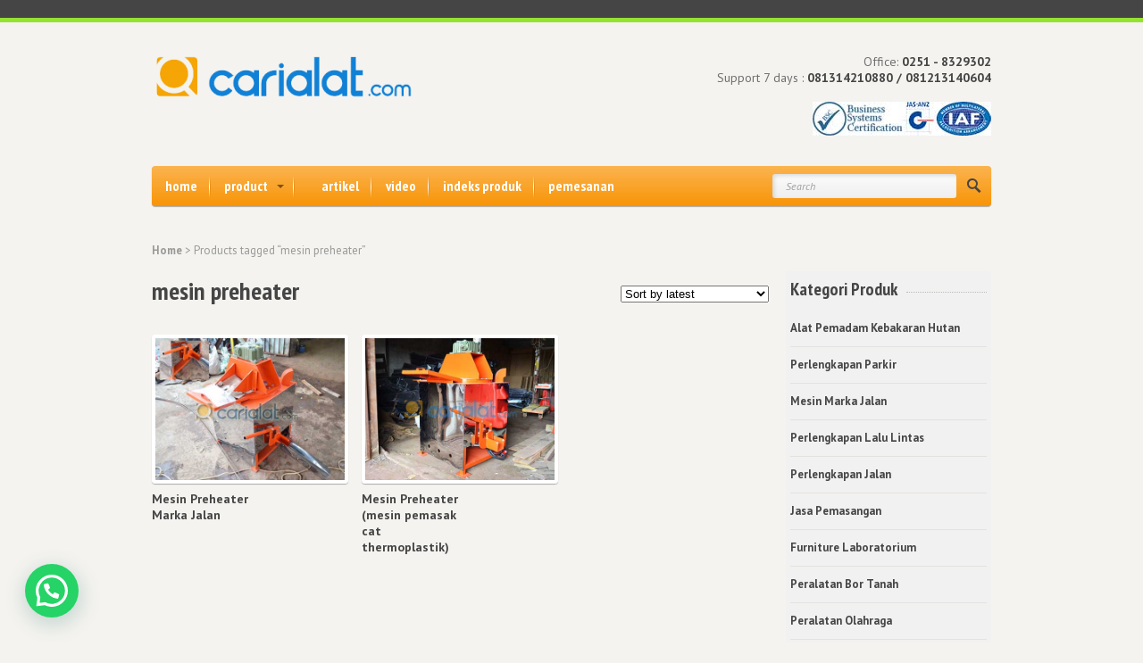

--- FILE ---
content_type: text/html; charset=UTF-8
request_url: https://www.carialat.com/product-tag/mesin-preheater/
body_size: 9874
content:
<!doctype html>
<html dir="ltr" lang="en-US"
	prefix="og: https://ogp.me/ns#" >
<head>
<meta charset="utf-8">
	
	<meta name="viewport" content="width=device-width, initial-scale=1, maximum-scale=1">

	
		
	
		<!-- All in One SEO 4.2.7.1 - aioseo.com -->
		<title>mesin preheater | CARIALAT.com</title>
		<meta name="robots" content="max-image-preview:large" />
		<meta name="keywords" content="mesin preheater marka jalan,mesin preheater cat thermoplastik" />
		<link rel="canonical" href="https://www.carialat.com/product-tag/mesin-preheater/" />
		<meta name="generator" content="All in One SEO (AIOSEO) 4.2.7.1 " />
		<meta name="google" content="nositelinkssearchbox" />
		<script type="application/ld+json" class="aioseo-schema">
			{"@context":"https:\/\/schema.org","@graph":[{"@type":"BreadcrumbList","@id":"https:\/\/www.carialat.com\/product-tag\/mesin-preheater\/#breadcrumblist","itemListElement":[{"@type":"ListItem","@id":"https:\/\/www.carialat.com\/#listItem","position":1,"item":{"@type":"WebPage","@id":"https:\/\/www.carialat.com\/","name":"Home","description":"Carialat.com bergerak di bidang Manufacture \u2013 Steel Fabrication \u2013 Welding \u2013 Machining \u2013 Supply \u2013 Tradding. Kami memproduksi berbagai macam mesin marka jalan, mesin pertanian, bor untuk pertambangan, perkebunan dan lain-lain.","url":"https:\/\/www.carialat.com\/"},"nextItem":"https:\/\/www.carialat.com\/product-tag\/mesin-preheater\/#listItem"},{"@type":"ListItem","@id":"https:\/\/www.carialat.com\/product-tag\/mesin-preheater\/#listItem","position":2,"item":{"@type":"WebPage","@id":"https:\/\/www.carialat.com\/product-tag\/mesin-preheater\/","name":"mesin preheater","url":"https:\/\/www.carialat.com\/product-tag\/mesin-preheater\/"},"previousItem":"https:\/\/www.carialat.com\/#listItem"}]},{"@type":"CollectionPage","@id":"https:\/\/www.carialat.com\/product-tag\/mesin-preheater\/#collectionpage","url":"https:\/\/www.carialat.com\/product-tag\/mesin-preheater\/","name":"mesin preheater | CARIALAT.com","inLanguage":"en-US","isPartOf":{"@id":"https:\/\/www.carialat.com\/#website"},"breadcrumb":{"@id":"https:\/\/www.carialat.com\/product-tag\/mesin-preheater\/#breadcrumblist"}},{"@type":"Organization","@id":"https:\/\/www.carialat.com\/#organization","name":"CARIALAT.com","url":"https:\/\/www.carialat.com\/"},{"@type":"WebSite","@id":"https:\/\/www.carialat.com\/#website","url":"https:\/\/www.carialat.com\/","name":"CARIALAT.com","inLanguage":"en-US","publisher":{"@id":"https:\/\/www.carialat.com\/#organization"}}]}
		</script>
		<!-- All in One SEO -->

<link rel='dns-prefetch' href='//fonts.googleapis.com' />
<link rel='dns-prefetch' href='//s.w.org' />
<link rel="alternate" type="application/rss+xml" title="CARIALAT.com &raquo; Feed" href="https://www.carialat.com/feed/" />
<link rel="alternate" type="application/rss+xml" title="CARIALAT.com &raquo; Comments Feed" href="https://www.carialat.com/comments/feed/" />
<link rel="alternate" type="application/rss+xml" title="CARIALAT.com &raquo; mesin preheater Tag Feed" href="https://www.carialat.com/product-tag/mesin-preheater/feed/" />
<script type="text/javascript">
window._wpemojiSettings = {"baseUrl":"https:\/\/s.w.org\/images\/core\/emoji\/13.1.0\/72x72\/","ext":".png","svgUrl":"https:\/\/s.w.org\/images\/core\/emoji\/13.1.0\/svg\/","svgExt":".svg","source":{"concatemoji":"https:\/\/www.carialat.com\/wp-includes\/js\/wp-emoji-release.min.js?ver=5.9.12"}};
/*! This file is auto-generated */
!function(e,a,t){var n,r,o,i=a.createElement("canvas"),p=i.getContext&&i.getContext("2d");function s(e,t){var a=String.fromCharCode;p.clearRect(0,0,i.width,i.height),p.fillText(a.apply(this,e),0,0);e=i.toDataURL();return p.clearRect(0,0,i.width,i.height),p.fillText(a.apply(this,t),0,0),e===i.toDataURL()}function c(e){var t=a.createElement("script");t.src=e,t.defer=t.type="text/javascript",a.getElementsByTagName("head")[0].appendChild(t)}for(o=Array("flag","emoji"),t.supports={everything:!0,everythingExceptFlag:!0},r=0;r<o.length;r++)t.supports[o[r]]=function(e){if(!p||!p.fillText)return!1;switch(p.textBaseline="top",p.font="600 32px Arial",e){case"flag":return s([127987,65039,8205,9895,65039],[127987,65039,8203,9895,65039])?!1:!s([55356,56826,55356,56819],[55356,56826,8203,55356,56819])&&!s([55356,57332,56128,56423,56128,56418,56128,56421,56128,56430,56128,56423,56128,56447],[55356,57332,8203,56128,56423,8203,56128,56418,8203,56128,56421,8203,56128,56430,8203,56128,56423,8203,56128,56447]);case"emoji":return!s([10084,65039,8205,55357,56613],[10084,65039,8203,55357,56613])}return!1}(o[r]),t.supports.everything=t.supports.everything&&t.supports[o[r]],"flag"!==o[r]&&(t.supports.everythingExceptFlag=t.supports.everythingExceptFlag&&t.supports[o[r]]);t.supports.everythingExceptFlag=t.supports.everythingExceptFlag&&!t.supports.flag,t.DOMReady=!1,t.readyCallback=function(){t.DOMReady=!0},t.supports.everything||(n=function(){t.readyCallback()},a.addEventListener?(a.addEventListener("DOMContentLoaded",n,!1),e.addEventListener("load",n,!1)):(e.attachEvent("onload",n),a.attachEvent("onreadystatechange",function(){"complete"===a.readyState&&t.readyCallback()})),(n=t.source||{}).concatemoji?c(n.concatemoji):n.wpemoji&&n.twemoji&&(c(n.twemoji),c(n.wpemoji)))}(window,document,window._wpemojiSettings);
</script>
<style type="text/css">
img.wp-smiley,
img.emoji {
	display: inline !important;
	border: none !important;
	box-shadow: none !important;
	height: 1em !important;
	width: 1em !important;
	margin: 0 0.07em !important;
	vertical-align: -0.1em !important;
	background: none !important;
	padding: 0 !important;
}
</style>
	<link rel='stylesheet' id='ci-woocommerce-css'  href='https://www.carialat.com/wp-content/themes/wp_agora5-v2.2.2/css/ci_woocommerce.css?ver=5.9.12' type='text/css' media='all' />
<link rel='stylesheet' id='wp-block-library-css'  href='https://www.carialat.com/wp-includes/css/dist/block-library/style.min.css?ver=5.9.12' type='text/css' media='all' />
<link rel='stylesheet' id='wc-blocks-vendors-style-css'  href='https://www.carialat.com/wp-content/plugins/woocommerce/packages/woocommerce-blocks/build/wc-blocks-vendors-style.css?ver=8.7.5' type='text/css' media='all' />
<link rel='stylesheet' id='wc-blocks-style-css'  href='https://www.carialat.com/wp-content/plugins/woocommerce/packages/woocommerce-blocks/build/wc-blocks-style.css?ver=8.7.5' type='text/css' media='all' />
<style id='joinchat-button-style-inline-css' type='text/css'>
.wp-block-joinchat-button{border:none!important;text-align:center}.wp-block-joinchat-button figure{display:table;margin:0 auto;padding:0}.wp-block-joinchat-button figcaption{font:normal normal 400 .6em/2em var(--wp--preset--font-family--system-font,sans-serif);margin:0;padding:0}.wp-block-joinchat-button .joinchat-button__qr{background-color:#fff;border:6px solid #25d366;border-radius:30px;box-sizing:content-box;display:block;height:200px;margin:auto;overflow:hidden;padding:10px;width:200px}.wp-block-joinchat-button .joinchat-button__qr canvas,.wp-block-joinchat-button .joinchat-button__qr img{display:block;margin:auto}.wp-block-joinchat-button .joinchat-button__link{align-items:center;background-color:#25d366;border:6px solid #25d366;border-radius:30px;display:inline-flex;flex-flow:row nowrap;justify-content:center;line-height:1.25em;margin:0 auto;text-decoration:none}.wp-block-joinchat-button .joinchat-button__link:before{background:transparent var(--joinchat-ico) no-repeat center;background-size:100%;content:"";display:block;height:1.5em;margin:-.75em .75em -.75em 0;width:1.5em}.wp-block-joinchat-button figure+.joinchat-button__link{margin-top:10px}@media (orientation:landscape)and (min-height:481px),(orientation:portrait)and (min-width:481px){.wp-block-joinchat-button.joinchat-button--qr-only figure+.joinchat-button__link{display:none}}@media (max-width:480px),(orientation:landscape)and (max-height:480px){.wp-block-joinchat-button figure{display:none}}

</style>
<style id='global-styles-inline-css' type='text/css'>
body{--wp--preset--color--black: #000000;--wp--preset--color--cyan-bluish-gray: #abb8c3;--wp--preset--color--white: #ffffff;--wp--preset--color--pale-pink: #f78da7;--wp--preset--color--vivid-red: #cf2e2e;--wp--preset--color--luminous-vivid-orange: #ff6900;--wp--preset--color--luminous-vivid-amber: #fcb900;--wp--preset--color--light-green-cyan: #7bdcb5;--wp--preset--color--vivid-green-cyan: #00d084;--wp--preset--color--pale-cyan-blue: #8ed1fc;--wp--preset--color--vivid-cyan-blue: #0693e3;--wp--preset--color--vivid-purple: #9b51e0;--wp--preset--gradient--vivid-cyan-blue-to-vivid-purple: linear-gradient(135deg,rgba(6,147,227,1) 0%,rgb(155,81,224) 100%);--wp--preset--gradient--light-green-cyan-to-vivid-green-cyan: linear-gradient(135deg,rgb(122,220,180) 0%,rgb(0,208,130) 100%);--wp--preset--gradient--luminous-vivid-amber-to-luminous-vivid-orange: linear-gradient(135deg,rgba(252,185,0,1) 0%,rgba(255,105,0,1) 100%);--wp--preset--gradient--luminous-vivid-orange-to-vivid-red: linear-gradient(135deg,rgba(255,105,0,1) 0%,rgb(207,46,46) 100%);--wp--preset--gradient--very-light-gray-to-cyan-bluish-gray: linear-gradient(135deg,rgb(238,238,238) 0%,rgb(169,184,195) 100%);--wp--preset--gradient--cool-to-warm-spectrum: linear-gradient(135deg,rgb(74,234,220) 0%,rgb(151,120,209) 20%,rgb(207,42,186) 40%,rgb(238,44,130) 60%,rgb(251,105,98) 80%,rgb(254,248,76) 100%);--wp--preset--gradient--blush-light-purple: linear-gradient(135deg,rgb(255,206,236) 0%,rgb(152,150,240) 100%);--wp--preset--gradient--blush-bordeaux: linear-gradient(135deg,rgb(254,205,165) 0%,rgb(254,45,45) 50%,rgb(107,0,62) 100%);--wp--preset--gradient--luminous-dusk: linear-gradient(135deg,rgb(255,203,112) 0%,rgb(199,81,192) 50%,rgb(65,88,208) 100%);--wp--preset--gradient--pale-ocean: linear-gradient(135deg,rgb(255,245,203) 0%,rgb(182,227,212) 50%,rgb(51,167,181) 100%);--wp--preset--gradient--electric-grass: linear-gradient(135deg,rgb(202,248,128) 0%,rgb(113,206,126) 100%);--wp--preset--gradient--midnight: linear-gradient(135deg,rgb(2,3,129) 0%,rgb(40,116,252) 100%);--wp--preset--duotone--dark-grayscale: url('#wp-duotone-dark-grayscale');--wp--preset--duotone--grayscale: url('#wp-duotone-grayscale');--wp--preset--duotone--purple-yellow: url('#wp-duotone-purple-yellow');--wp--preset--duotone--blue-red: url('#wp-duotone-blue-red');--wp--preset--duotone--midnight: url('#wp-duotone-midnight');--wp--preset--duotone--magenta-yellow: url('#wp-duotone-magenta-yellow');--wp--preset--duotone--purple-green: url('#wp-duotone-purple-green');--wp--preset--duotone--blue-orange: url('#wp-duotone-blue-orange');--wp--preset--font-size--small: 13px;--wp--preset--font-size--medium: 20px;--wp--preset--font-size--large: 36px;--wp--preset--font-size--x-large: 42px;}.has-black-color{color: var(--wp--preset--color--black) !important;}.has-cyan-bluish-gray-color{color: var(--wp--preset--color--cyan-bluish-gray) !important;}.has-white-color{color: var(--wp--preset--color--white) !important;}.has-pale-pink-color{color: var(--wp--preset--color--pale-pink) !important;}.has-vivid-red-color{color: var(--wp--preset--color--vivid-red) !important;}.has-luminous-vivid-orange-color{color: var(--wp--preset--color--luminous-vivid-orange) !important;}.has-luminous-vivid-amber-color{color: var(--wp--preset--color--luminous-vivid-amber) !important;}.has-light-green-cyan-color{color: var(--wp--preset--color--light-green-cyan) !important;}.has-vivid-green-cyan-color{color: var(--wp--preset--color--vivid-green-cyan) !important;}.has-pale-cyan-blue-color{color: var(--wp--preset--color--pale-cyan-blue) !important;}.has-vivid-cyan-blue-color{color: var(--wp--preset--color--vivid-cyan-blue) !important;}.has-vivid-purple-color{color: var(--wp--preset--color--vivid-purple) !important;}.has-black-background-color{background-color: var(--wp--preset--color--black) !important;}.has-cyan-bluish-gray-background-color{background-color: var(--wp--preset--color--cyan-bluish-gray) !important;}.has-white-background-color{background-color: var(--wp--preset--color--white) !important;}.has-pale-pink-background-color{background-color: var(--wp--preset--color--pale-pink) !important;}.has-vivid-red-background-color{background-color: var(--wp--preset--color--vivid-red) !important;}.has-luminous-vivid-orange-background-color{background-color: var(--wp--preset--color--luminous-vivid-orange) !important;}.has-luminous-vivid-amber-background-color{background-color: var(--wp--preset--color--luminous-vivid-amber) !important;}.has-light-green-cyan-background-color{background-color: var(--wp--preset--color--light-green-cyan) !important;}.has-vivid-green-cyan-background-color{background-color: var(--wp--preset--color--vivid-green-cyan) !important;}.has-pale-cyan-blue-background-color{background-color: var(--wp--preset--color--pale-cyan-blue) !important;}.has-vivid-cyan-blue-background-color{background-color: var(--wp--preset--color--vivid-cyan-blue) !important;}.has-vivid-purple-background-color{background-color: var(--wp--preset--color--vivid-purple) !important;}.has-black-border-color{border-color: var(--wp--preset--color--black) !important;}.has-cyan-bluish-gray-border-color{border-color: var(--wp--preset--color--cyan-bluish-gray) !important;}.has-white-border-color{border-color: var(--wp--preset--color--white) !important;}.has-pale-pink-border-color{border-color: var(--wp--preset--color--pale-pink) !important;}.has-vivid-red-border-color{border-color: var(--wp--preset--color--vivid-red) !important;}.has-luminous-vivid-orange-border-color{border-color: var(--wp--preset--color--luminous-vivid-orange) !important;}.has-luminous-vivid-amber-border-color{border-color: var(--wp--preset--color--luminous-vivid-amber) !important;}.has-light-green-cyan-border-color{border-color: var(--wp--preset--color--light-green-cyan) !important;}.has-vivid-green-cyan-border-color{border-color: var(--wp--preset--color--vivid-green-cyan) !important;}.has-pale-cyan-blue-border-color{border-color: var(--wp--preset--color--pale-cyan-blue) !important;}.has-vivid-cyan-blue-border-color{border-color: var(--wp--preset--color--vivid-cyan-blue) !important;}.has-vivid-purple-border-color{border-color: var(--wp--preset--color--vivid-purple) !important;}.has-vivid-cyan-blue-to-vivid-purple-gradient-background{background: var(--wp--preset--gradient--vivid-cyan-blue-to-vivid-purple) !important;}.has-light-green-cyan-to-vivid-green-cyan-gradient-background{background: var(--wp--preset--gradient--light-green-cyan-to-vivid-green-cyan) !important;}.has-luminous-vivid-amber-to-luminous-vivid-orange-gradient-background{background: var(--wp--preset--gradient--luminous-vivid-amber-to-luminous-vivid-orange) !important;}.has-luminous-vivid-orange-to-vivid-red-gradient-background{background: var(--wp--preset--gradient--luminous-vivid-orange-to-vivid-red) !important;}.has-very-light-gray-to-cyan-bluish-gray-gradient-background{background: var(--wp--preset--gradient--very-light-gray-to-cyan-bluish-gray) !important;}.has-cool-to-warm-spectrum-gradient-background{background: var(--wp--preset--gradient--cool-to-warm-spectrum) !important;}.has-blush-light-purple-gradient-background{background: var(--wp--preset--gradient--blush-light-purple) !important;}.has-blush-bordeaux-gradient-background{background: var(--wp--preset--gradient--blush-bordeaux) !important;}.has-luminous-dusk-gradient-background{background: var(--wp--preset--gradient--luminous-dusk) !important;}.has-pale-ocean-gradient-background{background: var(--wp--preset--gradient--pale-ocean) !important;}.has-electric-grass-gradient-background{background: var(--wp--preset--gradient--electric-grass) !important;}.has-midnight-gradient-background{background: var(--wp--preset--gradient--midnight) !important;}.has-small-font-size{font-size: var(--wp--preset--font-size--small) !important;}.has-medium-font-size{font-size: var(--wp--preset--font-size--medium) !important;}.has-large-font-size{font-size: var(--wp--preset--font-size--large) !important;}.has-x-large-font-size{font-size: var(--wp--preset--font-size--x-large) !important;}
</style>
<link rel='stylesheet' id='contact-form-7-css'  href='https://www.carialat.com/wp-content/plugins/contact-form-7/includes/css/styles.css?ver=5.6.4' type='text/css' media='all' />
<style id='woocommerce-inline-inline-css' type='text/css'>
.woocommerce form .form-row .required { visibility: visible; }
</style>
<link rel='stylesheet' id='google-font-pt-sans-narrow-css'  href='https://fonts.googleapis.com/css?family=PT+Sans%3A400%2C700%2C400italic%7CPT+Sans+Narrow%3A700&#038;ver=5.9.12' type='text/css' media='all' />
<link rel='stylesheet' id='woocommerce_prettyPhoto_css-css'  href='https://www.carialat.com/wp-content/themes/wp_agora5-v2.2.2/css/prettyPhoto.css?ver=5.9.12' type='text/css' media='all' />
<link rel='stylesheet' id='ci-style-css'  href='https://www.carialat.com/wp-content/themes/wp_agora5-v2.2.2/style.css?ver=2.2.2' type='text/css' media='screen' />
<link rel='stylesheet' id='ci-color-scheme-css'  href='https://www.carialat.com/wp-content/themes/wp_agora5-v2.2.2/colors/green.css?ver=5.9.12' type='text/css' media='all' />
<link rel='stylesheet' id='joinchat-css'  href='https://www.carialat.com/wp-content/plugins/creame-whatsapp-me/public/css/joinchat-btn.min.css?ver=4.5.12' type='text/css' media='all' />
<script type='text/javascript' src='https://www.carialat.com/wp-includes/js/jquery/jquery.min.js?ver=3.6.0' id='jquery-core-js'></script>
<script type='text/javascript' src='https://www.carialat.com/wp-includes/js/jquery/jquery-migrate.min.js?ver=3.3.2' id='jquery-migrate-js'></script>
<script type='text/javascript' src='https://www.carialat.com/wp-content/themes/wp_agora5-v2.2.2/panel/scripts/modernizr-2.6.2.js?ver=5.9.12' id='modernizr-js'></script>
<script type='text/javascript' src='https://www.carialat.com/wp-content/themes/wp_agora5-v2.2.2/panel/scripts/jquery.fitvids.js?ver=1.1' id='jquery-fitVids-js'></script>
<link rel="https://api.w.org/" href="https://www.carialat.com/wp-json/" /><link rel="alternate" type="application/json" href="https://www.carialat.com/wp-json/wp/v2/product_tag/128" /><link rel="EditURI" type="application/rsd+xml" title="RSD" href="https://www.carialat.com/xmlrpc.php?rsd" />
<link rel="wlwmanifest" type="application/wlwmanifest+xml" href="https://www.carialat.com/wp-includes/wlwmanifest.xml" /> 
<meta name="generator" content="WordPress 5.9.12" />
<meta name="generator" content="WooCommerce 7.1.0" />
<!-- Global site tag (gtag.js) - Google Analytics -->
<script async src="https://www.googletagmanager.com/gtag/js?id=UA-141609021-2"></script>
<script>
  window.dataLayer = window.dataLayer || [];
  function gtag(){dataLayer.push(arguments);}
  gtag('js', new Date());

  gtag('config', 'UA-141609021-2');
</script><!--[if IE 7]><link rel="stylesheet" type="text/css" href="https://www.carialat.com/wp-content/themes/wp_agora5-v2.2.2/css/ie7.css" media="screen" /><![endif]--><script>
  (function(i,s,o,g,r,a,m){i['GoogleAnalyticsObject']=r;i[r]=i[r]||function(){
  (i[r].q=i[r].q||[]).push(arguments)},i[r].l=1*new Date();a=s.createElement(o),
  m=s.getElementsByTagName(o)[0];a.async=1;a.src=g;m.parentNode.insertBefore(a,m)
  })(window,document,'script','//www.google-analytics.com/analytics.js','ga');

  ga('create', 'UA-38191231-3', 'auto');
  ga('send', 'pageview');

</script><link rel="shortcut icon" type="image/x-icon" href="https://carialat.com/wp-content/uploads/2015/04/fav-300x300.jpg" /><link rel="apple-touch-icon" href="https://carialat.com/wp-content/themes/wp_agora5-v2.2.2/panel/img/apple-touch-icon.png" /><link rel="apple-touch-icon" sizes="72x72" href="https://carialat.com/wp-content/themes/wp_agora5-v2.2.2/panel/img/apple-touch-icon-72x72.png" /><link rel="apple-touch-icon" sizes="114x114" href="https://carialat.com/wp-content/themes/wp_agora5-v2.2.2/panel/img/apple-touch-icon-72x72.png" /><link rel="pingback" href="https://www.carialat.com/xmlrpc.php" />	<noscript><style>.woocommerce-product-gallery{ opacity: 1 !important; }</style></noscript>
	<link rel="icon" href="https://www.carialat.com/wp-content/uploads/2019/08/cropped-logo-site-cari-alat-com-32x32.png" sizes="32x32" />
<link rel="icon" href="https://www.carialat.com/wp-content/uploads/2019/08/cropped-logo-site-cari-alat-com-192x192.png" sizes="192x192" />
<link rel="apple-touch-icon" href="https://www.carialat.com/wp-content/uploads/2019/08/cropped-logo-site-cari-alat-com-180x180.png" />
<meta name="msapplication-TileImage" content="https://www.carialat.com/wp-content/uploads/2019/08/cropped-logo-site-cari-alat-com-270x270.png" />
					<style type="text/css" id="wp-custom-css">
			.entry-meta {
    display: none;
}		</style>
		<style type="text/css">
a, a:visited, a:active, a:focus {
color: #454545;
text-decoration: none;
font-weight: bold;}

#top-head, #footer {
color: #f4f3ef;
}

</style>
<script src='https://www.google.com/recaptcha/api.js'></script>

</head>
<body data-rsssl=1 class="archive tax-product_tag term-mesin-preheater term-128 theme-wp_agora5-v2.2.2 woocommerce woocommerce-page woocommerce-no-js ci-agora ci-agora-2-2-2 ci-scheme-green">
	
<div id="page">

	<div id="top-head">
		<div class="wrap group">
			<div class="social-wgt">
							</div>

			
		</div> <!-- .wrap -->
	</div> <!--. #top-head -->

	<div class="section">
		<header id="header">
			<div class="wrap group">
				<div class="group">
					<hgroup class="logo imglogo ">
						<h1><a href="https://www.carialat.com"><img src="https://carialat.com/wp-content/uploads/2015/02/logocarialat1-300x74.png" alt="CARIALAT.com" /></a></h1>											</hgroup>
					<div class="biz-info">
													<span> Office: <b>0251 - 8329302</b></span>
																			<span>Support 7 days : <b> 081314210880 / 081213140604</b><br/><br/><img class="alignnone size-full wp-image-491" src="https://carialat.com/wp-content/uploads/2015/05/bsc2.jpg" alt="bsc2" /></span>
											</div>			
				</div>

				<nav>
					<ul id="navigation" class="group"><li id="menu-item-14" class="menu-item menu-item-type-post_type menu-item-object-page menu-item-home menu-item-14"><a href="https://www.carialat.com/">home</a></li>
<li id="menu-item-3033" class="menu-item menu-item-type-post_type menu-item-object-page menu-item-has-children menu-item-3033"><a href="https://www.carialat.com/shop/">product</a>
<ul class="sub-menu">
	<li id="menu-item-43" class="menu-item menu-item-type-taxonomy menu-item-object-product_cat menu-item-43"><a href="https://www.carialat.com/product-category/mesin-marka-jalan/">Mesin Marka Jalan</a></li>
	<li id="menu-item-211" class="menu-item menu-item-type-taxonomy menu-item-object-product_cat menu-item-211"><a href="https://www.carialat.com/product-category/perlengkapan-lalu-lintas/">Perlengkapan Lalu Lintas</a></li>
	<li id="menu-item-1464" class="menu-item menu-item-type-taxonomy menu-item-object-category menu-item-1464"><a href="https://www.carialat.com/category/perlengkapan-jalan/">Perlengkapan Jalan</a></li>
	<li id="menu-item-1489" class="menu-item menu-item-type-taxonomy menu-item-object-product_cat menu-item-1489"><a href="https://www.carialat.com/product-category/jasa-pemasangan/">Jasa Pemasangan</a></li>
	<li id="menu-item-25" class="menu-item menu-item-type-taxonomy menu-item-object-product_cat menu-item-25"><a href="https://www.carialat.com/product-category/peralatan-bor/">Peralatan Bor Tanah</a></li>
	<li id="menu-item-480" class="menu-item menu-item-type-taxonomy menu-item-object-product_cat menu-item-480"><a href="https://www.carialat.com/product-category/alat-laboratorium/">Alat Laboratorium</a></li>
	<li id="menu-item-91" class="menu-item menu-item-type-taxonomy menu-item-object-product_cat menu-item-has-children menu-item-91"><a href="https://www.carialat.com/product-category/alat-uji/">Alat Uji</a>
	<ul class="sub-menu">
		<li id="menu-item-92" class="menu-item menu-item-type-taxonomy menu-item-object-product_cat menu-item-92"><a href="https://www.carialat.com/product-category/alat-uji/alat-uji-mineralgeologi/">Alat Uji Mineral/Geologi</a></li>
		<li id="menu-item-163" class="menu-item menu-item-type-taxonomy menu-item-object-product_cat menu-item-163"><a href="https://www.carialat.com/product-category/alat-ukur/">Alat Ukur</a></li>
	</ul>
</li>
	<li id="menu-item-164" class="menu-item menu-item-type-taxonomy menu-item-object-product_cat menu-item-164"><a href="https://www.carialat.com/product-category/peralatan-arkeologi/">Peralatan Arkeologi</a></li>
	<li id="menu-item-447" class="menu-item menu-item-type-taxonomy menu-item-object-product_cat menu-item-447"><a href="https://www.carialat.com/product-category/peralatan-entomologi/">Peralatan Entomologi</a></li>
	<li id="menu-item-106" class="menu-item menu-item-type-taxonomy menu-item-object-product_cat menu-item-106"><a href="https://www.carialat.com/product-category/mesin-pertanian-dan-pengolahan/">Mesin/Alat Pertanian dan Pengolahan</a></li>
	<li id="menu-item-105" class="menu-item menu-item-type-taxonomy menu-item-object-product_cat menu-item-105"><a href="https://www.carialat.com/product-category/klimatologi-dan-meteorologi/">Klimatologi dan Meteorologi</a></li>
	<li id="menu-item-446" class="menu-item menu-item-type-taxonomy menu-item-object-product_cat menu-item-446"><a href="https://www.carialat.com/product-category/perlengkapan-k3/">Perlengkapan K3/HSE</a></li>
	<li id="menu-item-459" class="menu-item menu-item-type-taxonomy menu-item-object-product_cat menu-item-459"><a href="https://www.carialat.com/product-category/peralatan-olahraga/">Peralatan Olahraga</a></li>
</ul>
</li>
<li id="menu-item-1962" class="menu-item menu-item-type-post_type menu-item-object-page menu-item-1962"><a href="https://www.carialat.com/brosur/">artikel</a></li>
<li id="menu-item-1366" class="menu-item menu-item-type-post_type menu-item-object-page menu-item-1366"><a href="https://www.carialat.com/video/">video</a></li>
<li id="menu-item-285" class="menu-item menu-item-type-post_type menu-item-object-page menu-item-285"><a href="https://www.carialat.com/indeks/">indeks produk</a></li>
<li id="menu-item-83" class="menu-item menu-item-type-post_type menu-item-object-page menu-item-83"><a href="https://www.carialat.com/79-2/">pemesanan</a></li>
</ul>					<form role="search" method="get" id="searchform" action="https://www.carialat.com/">
	<div>
		<input type="text" name="s" id="s" value="Search" size="18" onfocus="if (this.value == 'Search') {this.value = '';}" onblur="if (this.value == '') {this.value = 'Search';}" />
		<input type="submit" id="searchsubmit" value="GO" />
	</div>
</form>
				</nav>
				
			</div> <!--.wrap-->
		</header>

		<div class="wrap group">
	<div id="breadcrumb"><a href="https://www.carialat.com">Home</a> > Products tagged &ldquo;mesin preheater&rdquo;</div>
<div class="main-content">
		<h1 class="page-title">mesin preheater</h1>

		
		
			<div class="woocommerce-notices-wrapper"></div><form class="woocommerce-ordering" method="get">
	<select name="orderby" class="orderby" aria-label="Shop order">
					<option value="popularity" >Sort by popularity</option>
					<option value="rating" >Sort by average rating</option>
					<option value="date"  selected='selected'>Sort by latest</option>
					<option value="price" >Sort by price: low to high</option>
					<option value="price-desc" >Sort by price: high to low</option>
			</select>
	<input type="hidden" name="paged" value="1" />
	</form>

			
<ul class="product-list group threecol">
				
				
					<li class="group first">

	<a href="https://www.carialat.com/product/mesin-preheater-marka-jalan/" class="woocommerce-LoopProduct-link woocommerce-loop-product__link">		<div class="p-thumb">
			<a href="https://www.carialat.com/product/mesin-preheater-marka-jalan/">
				<img width="480" height="360" src="https://www.carialat.com/wp-content/uploads/2020/04/Mesin-Preheater-Marka-Jalan.jpg" class="attachment-woocommerce_thumbnail size-woocommerce_thumbnail" alt="mesin preheater" loading="lazy" srcset="https://www.carialat.com/wp-content/uploads/2020/04/Mesin-Preheater-Marka-Jalan.jpg 480w, https://www.carialat.com/wp-content/uploads/2020/04/Mesin-Preheater-Marka-Jalan-300x225.jpg 300w" sizes="(max-width: 480px) 100vw, 480px" />			</a>
		</div>
		
	<div class="p-info group">

			
		<a href="https://www.carialat.com/product/mesin-preheater-marka-jalan/">Mesin Preheater Marka Jalan</a>
	
		

	</div>
	
	</a>
</li>
				
					<li class="group">

	<a href="https://www.carialat.com/product/mesin-preheater-mesin-pemasak-cat-thermoplastik/" class="woocommerce-LoopProduct-link woocommerce-loop-product__link">		<div class="p-thumb">
			<a href="https://www.carialat.com/product/mesin-preheater-mesin-pemasak-cat-thermoplastik/">
				<img width="480" height="360" src="https://www.carialat.com/wp-content/uploads/2015/02/Mesin-Preheater.jpg" class="attachment-woocommerce_thumbnail size-woocommerce_thumbnail" alt="mesin preheater" loading="lazy" srcset="https://www.carialat.com/wp-content/uploads/2015/02/Mesin-Preheater.jpg 480w, https://www.carialat.com/wp-content/uploads/2015/02/Mesin-Preheater-300x225.jpg 300w" sizes="(max-width: 480px) 100vw, 480px" />			</a>
		</div>
		
	<div class="p-info group">

			
		<a href="https://www.carialat.com/product/mesin-preheater-mesin-pemasak-cat-thermoplastik/">Mesin Preheater (mesin pemasak cat thermoplastik)</a>
	
		

	</div>
	
	</a>
</li>
				
			
</ul><!-- .product-list .group .threecol -->
			
		
	
</div> <!-- .main-content -->
	
<div id="sidebar">
	<aside id="woocommerce_product_categories-2" class="widget woocommerce widget_product_categories group"><h3 class="widget-title"><span>Kategori Produk</span></h3><ul class="product-categories"><li class="cat-item cat-item-105"><a href="https://www.carialat.com/product-category/alat-pemadam-kebakaran-hutan/">Alat Pemadam Kebakaran Hutan</a></li>
<li class="cat-item cat-item-187"><a href="https://www.carialat.com/product-category/perlengkapan-parkir/">Perlengkapan Parkir</a></li>
<li class="cat-item cat-item-11"><a href="https://www.carialat.com/product-category/mesin-marka-jalan/">Mesin Marka Jalan</a></li>
<li class="cat-item cat-item-34"><a href="https://www.carialat.com/product-category/perlengkapan-lalu-lintas/">Perlengkapan Lalu Lintas</a></li>
<li class="cat-item cat-item-86"><a href="https://www.carialat.com/product-category/perlengkapan-jalan/">Perlengkapan Jalan</a></li>
<li class="cat-item cat-item-102"><a href="https://www.carialat.com/product-category/jasa-pemasangan/">Jasa Pemasangan</a></li>
<li class="cat-item cat-item-75"><a href="https://www.carialat.com/product-category/furniture-laboratorium/">Furniture Laboratorium</a></li>
<li class="cat-item cat-item-7"><a href="https://www.carialat.com/product-category/peralatan-bor/">Peralatan Bor Tanah</a></li>
<li class="cat-item cat-item-61"><a href="https://www.carialat.com/product-category/peralatan-olahraga/">Peralatan Olahraga</a></li>
<li class="cat-item cat-item-58"><a href="https://www.carialat.com/product-category/perlengkapan-k3/">Perlengkapan K3/HSE</a></li>
<li class="cat-item cat-item-21"><a href="https://www.carialat.com/product-category/mesin-pertanian-dan-pengolahan/">Mesin/Alat Pertanian dan Pengolahan</a></li>
<li class="cat-item cat-item-98"><a href="https://www.carialat.com/product-category/peralatan-perkebunan/">Peralatan Perkebunan</a></li>
<li class="cat-item cat-item-99"><a href="https://www.carialat.com/product-category/peralatan-perkebunan/peralatan-panen-sawit/">Peralatan Panen Sawit</a></li>
<li class="cat-item cat-item-100"><a href="https://www.carialat.com/product-category/peralatan-laboratorium-teknik-sipil/">Peralatan Laboratorium Teknik Sipil</a></li>
<li class="cat-item cat-item-51"><a href="https://www.carialat.com/product-category/alat-laboratorium/">Alat Laboratorium</a></li>
<li class="cat-item cat-item-17"><a href="https://www.carialat.com/product-category/alat-uji/">Alat Uji</a></li>
<li class="cat-item cat-item-78"><a href="https://www.carialat.com/product-category/alat-uji/alat-uji-biji-bijian/">Alat Uji Biji-Bijian</a></li>
<li class="cat-item cat-item-18"><a href="https://www.carialat.com/product-category/alat-uji/alat-uji-mineralgeologi/">Alat Uji Mineral/Geologi</a></li>
<li class="cat-item cat-item-70"><a href="https://www.carialat.com/product-category/alat-uji/alat-uji-tanah/">Alat Uji Tanah</a></li>
<li class="cat-item cat-item-20"><a href="https://www.carialat.com/product-category/klimatologi-dan-meteorologi/">Klimatologi dan Meteorologi</a></li>
<li class="cat-item cat-item-55"><a href="https://www.carialat.com/product-category/alat-pembibitan/">Alat Pembibitan</a></li>
<li class="cat-item cat-item-16"><a href="https://www.carialat.com/product-category/peralatan-entomologi/">Peralatan Entomologi</a></li>
<li class="cat-item cat-item-25"><a href="https://www.carialat.com/product-category/alat-ukur/">Alat Ukur</a></li>
<li class="cat-item cat-item-47"><a href="https://www.carialat.com/product-category/hidrologi/">Hidrologi</a></li>
<li class="cat-item cat-item-29"><a href="https://www.carialat.com/product-category/peralatan-arkeologi/">Peralatan Arkeologi</a></li>
<li class="cat-item cat-item-96"><a href="https://www.carialat.com/product-category/uncategorized/">Uncategorized</a></li>
<li class="cat-item cat-item-84"><a href="https://www.carialat.com/product-category/perlengkapan-survey-dan-pemetaan/">Perlengkapan Survey dan Pemetaan</a></li>
</ul></aside><aside id="text-13" class="widget widget_text group"><h3 class="widget-title"><span>Contact Us</span></h3>			<div class="textwidget"><p>Jl. Johar Raya No.26 RT.005 RW.004 Kel.Cibadak, Kec.Tanah Sareal, Kota Bogor 16161, Jawa Barat</p>
<p>Mobile :<br />
&#8211; 0813 1421 0880<br />
&#8211; 0812 1314 0604<br />
&#8211; 0812 8486 6878<br />
&#8211; 0878 8233 0880</p>
<p>Office<br />
&#8211; 0251- 8329302</p>
<p>Senin – Minggu (setiap hari)<br />
Pukul 09.00 – 20.00 WIB</p>
</div>
		</aside><aside id="media_image-3" class="widget widget_media_image group"><img width="250" height="117" src="https://www.carialat.com/wp-content/uploads/2020/04/sticker.jpg" class="image wp-image-1670  attachment-full size-full" alt="" loading="lazy" style="max-width: 100%; height: auto;" /></aside><aside id="text-3" class="widget widget_text group">			<div class="textwidget"><iframe src="//www.facebook.com/plugins/likebox.php?href=https%3A%2F%2Fwww.facebook.com%2Fcarialatdotcom&amp;width=250&amp;height=290&amp;colorscheme=light&amp;show_faces=true&amp;header=true&amp;stream=false&amp;show_border=true&amp;appId=220898978045974" scrolling="no" frameborder="0" style="border:none; overflow:hidden; width:100%; height:290px;" allowTransparency="true"></iframe></div>
		</aside></div> <!-- #sidebar -->
		</div> <!-- .wrap -->
	</div> <!-- .section -->

	<div class="section">
		<div class="group wrap">
					</div><!-- .group .wrap -->
	</div><!-- .section -->

	<footer id="footer">
		<div class="wrap group">
			<aside id="text-9" class="widget widget_text group"><h3 class="widget-title"><span>OFFICE &#038; WORKSHOP</span></h3>			<div class="textwidget"><p>GLOBALINDO TEKNIK MANDIRI<br />
Jl. Johar Raya No.26 RT.005 RW.004 Kel.Cibadak, Kec.Tanah Sareal, Kota Bogor 16161, Jawa Barat</p>
</div>
		</aside><aside id="custom_html-7" class="widget_text widget widget_custom_html group"><h3 class="widget-title"><span>Contact Us</span></h3><div class="textwidget custom-html-widget"><br>Mobile :</br>
<br>- 0813 1421 0880</br>
<br>- 0812 1314 0604</br>
<br>- 0812 8486 6878</br>
<br>- 0878 8233 0880</br>

<br>Office
- 0251- 8329302</br>

<br>Senin – Minggu (setiap hari)</br>
Pukul 09.00 – 20.00 WIB</div></aside><aside id="text-7" class="widget widget_text group"><h3 class="widget-title"><span>Certification</span></h3>			<div class="textwidget"><img class="alignnone size-medium wp-image-489" src="https://carialat.com/wp-content/uploads/2015/05/bcs-300x234.jpg" alt="bcs" /></div>
		</aside><aside id="custom_html-3" class="widget_text widget widget_custom_html group"><h3 class="widget-title"><span>Links</span></h3><div class="textwidget custom-html-widget"><a href="https://globalindoteknikmandiri.co.id/" target="_blank" rel="noopener">globalindoteknikmandiri.co.id</a><br/>
<a href="https://globalindoteknikmandiri.com/" target="_blank" rel="noopener">globalindoteknikmandiri.com</a><br/>
<a href="https://carialat.com/" target="_blank" rel="noopener">carialat.com</a><br/>
<a href="https://www.carialat.co.id/" target="_blank" rel="noopener">carialat.co.id</a><br/>
<a href="https://alatmarkajalan.com/" target="_blank" rel="noopener">alatmarkajalan.com</a><br/>
<a href="https://pabrikfurnitur.com/" target="_blank" rel="noopener">pabrikfurnitur.com</a><br/>
<a href="https://furniturelab.co.id/" target="_blank" rel="noopener">furniturelab.co.id</a><br/>
<a href="https://globalindo-tm.indonetwork.co.id/" target="_blank" rel="noopener">globalindo-tm.indonetwork.co.id</a><br/>
<a href="https://bengkelpertanian.com/" target="_blank" rel="noopener">bengkelpertanian.com</a><br/>
<a href="https://www.rambulalulintas.co.id/" target="_blank" rel="noopener">rambulalulintas.co.id</a><br/>
<a href="https://pakumarkajalan.com/" target="_blank" rel="noopener">pakumarkajalan.com</a><br/>
<a href="https://primasaranamultindo.com/" target="_blank" rel="noopener">primasaranamultindo.com</a><br/>
<a href="https://www.cvgtmtest.com/" target="_blank" rel="noopener">cvgtmtest.com</a><br/>
<a href="https://www.pabrikrambulalulintas.com/" target="_blank" rel="noopener">pabrikrambulalulintas.com</a><br/>
<a href="https://www.pabrikmesinmarkajalan.com/" target="_blank" rel="noopener">pabrikmesinmarkajalan.com</a><br/>
<a href="https://bortambang.com/" target="_blank" rel="noopener">bortambang.com
</a><br/>
<a href="https://mesinmarkajalan.co.id/" target="_blank" rel="noopener">mesinmarkajalan.co.id
</a><br/>
<a href="https://pabrikperlengkapanjalan.co.id/" target="_blank" rel="noopener">pabrikperlengkapanjalan.co.id
</a><br/></div></aside>		</div>

		<div class="site-copy">
			<div class="wrap group">
			<span class="copy-left">
				 			</span>

			<span class="copy-right">
				2021 - carialat.com | Bogor, Indonesia			</span>
			</div>
		</div> <!-- .site-copy -->
	</footer>
</div> <!-- #page -->

<script type="application/ld+json">{"@context":"https:\/\/schema.org\/","@type":"BreadcrumbList","itemListElement":[{"@type":"ListItem","position":1,"item":{"name":"Home","@id":"https:\/\/www.carialat.com"}},{"@type":"ListItem","position":2,"item":{"name":"Products tagged &amp;ldquo;mesin preheater&amp;rdquo;","@id":"https:\/\/www.carialat.com\/product-tag\/mesin-preheater\/"}}]}</script>
<div class="joinchat joinchat--left joinchat--dark-auto joinchat--btn" data-settings='{"telephone":"6281314210880","mobile_only":false,"button_delay":0,"whatsapp_web":true,"qr":false,"message_views":2,"message_delay":5,"message_badge":false,"message_send":"","message_hash":""}'>
	<div class="joinchat__button">
		<div class="joinchat__button__open"></div>
									</div>
	</div>
	<script type="text/javascript">
		(function () {
			var c = document.body.className;
			c = c.replace(/woocommerce-no-js/, 'woocommerce-js');
			document.body.className = c;
		})();
	</script>
	<script type='text/javascript' src='https://www.carialat.com/wp-content/plugins/contact-form-7/includes/swv/js/index.js?ver=5.6.4' id='swv-js'></script>
<script type='text/javascript' id='contact-form-7-js-extra'>
/* <![CDATA[ */
var wpcf7 = {"api":{"root":"https:\/\/www.carialat.com\/wp-json\/","namespace":"contact-form-7\/v1"},"cached":"1"};
/* ]]> */
</script>
<script type='text/javascript' src='https://www.carialat.com/wp-content/plugins/contact-form-7/includes/js/index.js?ver=5.6.4' id='contact-form-7-js'></script>
<script type='text/javascript' src='https://www.carialat.com/wp-content/plugins/woocommerce/assets/js/jquery-blockui/jquery.blockUI.min.js?ver=2.7.0-wc.7.1.0' id='jquery-blockui-js'></script>
<script type='text/javascript' id='wc-add-to-cart-js-extra'>
/* <![CDATA[ */
var wc_add_to_cart_params = {"ajax_url":"\/wp-admin\/admin-ajax.php","wc_ajax_url":"\/?wc-ajax=%%endpoint%%","i18n_view_cart":"View cart","cart_url":"https:\/\/www.carialat.com\/cart\/","is_cart":"","cart_redirect_after_add":"no"};
/* ]]> */
</script>
<script type='text/javascript' src='https://www.carialat.com/wp-content/plugins/woocommerce/assets/js/frontend/add-to-cart.min.js?ver=7.1.0' id='wc-add-to-cart-js'></script>
<script type='text/javascript' src='https://www.carialat.com/wp-content/plugins/woocommerce/assets/js/js-cookie/js.cookie.min.js?ver=2.1.4-wc.7.1.0' id='js-cookie-js'></script>
<script type='text/javascript' id='woocommerce-js-extra'>
/* <![CDATA[ */
var woocommerce_params = {"ajax_url":"\/wp-admin\/admin-ajax.php","wc_ajax_url":"\/?wc-ajax=%%endpoint%%"};
/* ]]> */
</script>
<script type='text/javascript' src='https://www.carialat.com/wp-content/plugins/woocommerce/assets/js/frontend/woocommerce.min.js?ver=7.1.0' id='woocommerce-js'></script>
<script type='text/javascript' id='wc-cart-fragments-js-extra'>
/* <![CDATA[ */
var wc_cart_fragments_params = {"ajax_url":"\/wp-admin\/admin-ajax.php","wc_ajax_url":"\/?wc-ajax=%%endpoint%%","cart_hash_key":"wc_cart_hash_88ffe37bd68bceba12eb72b716357fc2","fragment_name":"wc_fragments_88ffe37bd68bceba12eb72b716357fc2","request_timeout":"5000"};
/* ]]> */
</script>
<script type='text/javascript' src='https://www.carialat.com/wp-content/plugins/woocommerce/assets/js/frontend/cart-fragments.min.js?ver=7.1.0' id='wc-cart-fragments-js'></script>
<script type='text/javascript' src='https://www.carialat.com/wp-content/themes/wp_agora5-v2.2.2/panel/scripts/jquery.hoverIntent.r7.min.js?ver=r7' id='jquery-hoverIntent-js'></script>
<script type='text/javascript' src='https://www.carialat.com/wp-content/themes/wp_agora5-v2.2.2/panel/scripts/superfish-1.7.4.min.js?ver=1.7.4' id='jquery-superfish-js'></script>
<script type='text/javascript' src='https://www.carialat.com/wp-content/themes/wp_agora5-v2.2.2/js/jquery.equalHeights.js?ver=5.9.12' id='equalHeights-js'></script>
<script type='text/javascript' src='https://www.carialat.com/wp-content/themes/wp_agora5-v2.2.2/js/jquery.prettyPhoto.min.js?ver=3.1.5' id='prettyPhoto-js'></script>
<script type='text/javascript' src='https://www.carialat.com/wp-content/themes/wp_agora5-v2.2.2/panel/scripts/jquery.flexslider-2.1-min.js?ver=5.9.12' id='jquery-flexslider-js'></script>
<script type='text/javascript' id='ci-front-scripts-js-extra'>
/* <![CDATA[ */
var ThemeOption = {"slider_autoslide":"1","slider_effect":"fade","slider_direction":"horizontal","slider_duration":"600","slider_speed":"6000"};
/* ]]> */
</script>
<script type='text/javascript' src='https://www.carialat.com/wp-content/themes/wp_agora5-v2.2.2/js/ci_scripts.js?ver=5.9.12' id='ci-front-scripts-js'></script>
<script type='text/javascript' src='https://www.carialat.com/wp-content/themes/wp_agora5-v2.2.2/panel/scripts/retina.1.3.0.min.js?ver=1.3.0' id='retinajs-js'></script>
<script type='text/javascript' src='https://www.carialat.com/wp-content/plugins/creame-whatsapp-me/public/js/joinchat.min.js?ver=4.5.12' id='joinchat-js'></script>
<!-- start Simple Custom CSS and JS -->
<!-- end Simple Custom CSS and JS -->
<!-- start Simple Custom CSS and JS -->
<!-- 20507bb97ba25c7a0ccc83713b55d7c7 --><!-- end Simple Custom CSS and JS -->
	<!--[if (gte IE 6)&(lte IE 8)]>
		<script type="text/javascript" src="https://www.carialat.com/wp-content/themes/wp_agora5-v2.2.2/panel/scripts/selectivizr-min.js"></script>
	<![endif]-->
	
</body>
</html>
<!-- Page supported by LiteSpeed Cache 5.3 on 2026-01-19 08:37:13 -->

--- FILE ---
content_type: text/css
request_url: https://www.carialat.com/wp-content/themes/wp_agora5-v2.2.2/colors/green.css?ver=5.9.12
body_size: 1427
content:
/*
============================================================================
green
============================================================================
*/

a, a:visited, a:active, a:focus {
	color: #454545;
	text-decoration: none;
}

a:hover {
	color: #96e233; /* main var color */
	text-decoration: none;
}

body {
	background-color: #f4f3ef;
}

#top-head {
	background-color: #454545;
	border-bottom: 5px solid #96e233; /* main var color */
}

#footer {
	border-top: 5px solid #96e233; /* main var color */
}

#top-head a,
#top-head a:active,
#top-head a:visited,
#footer a,
#footer a:active,
#footer a:visited {
	color: #96e233; /* main var color */
}

#footer a:hover {
	color: #fff;
}

#top-head, #footer {
	color: #f4f3ef; /* light gray */
}

.section, .ci-newsletter-content {
	background: url("../images/default/section-bg.png") repeat-x center bottom;
}

.add_to_cart_button, .button.yellow, .entry-categories a, .cart button.button, .posted_in a, .entry-summary .price ins, .button, .button.colored, .tagged_as a, .entry-summary .price > span.amount, .wp-pagenavi span.current, .woocommerce-pagination .current {
	background: url("../images/green/grad.png") repeat-x;
}

.posted_in a:hover, .tagged_as a:hover {
	color: #000;
}

.widget_price_filter .ui-slider .ui-slider-handle {
  background: url("../images/green/price-sld.png") no-repeat;
}
